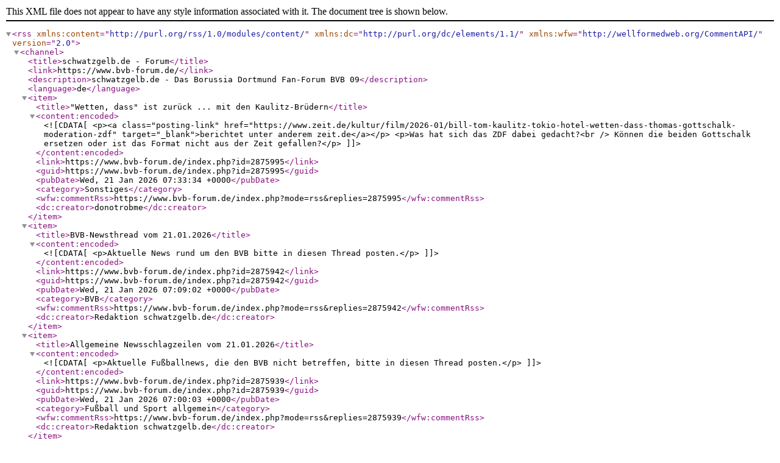

--- FILE ---
content_type: text/xml; charset=utf-8
request_url: https://bvb-forum.de/index.php?mode=rss&items=thread_starts
body_size: 3352
content:
<?xml version="1.0" encoding="utf-8"?><rss version="2.0" xmlns:content="http://purl.org/rss/1.0/modules/content/" xmlns:dc="http://purl.org/dc/elements/1.1/" xmlns:wfw="http://wellformedweb.org/CommentAPI/">
<channel>
<title>schwatzgelb.de - Forum</title>
<link>https://www.bvb-forum.de/</link>
<description>schwatzgelb.de - Das Borussia Dortmund Fan-Forum BVB 09</description>
<language>de</language>
<item>
<title>&quot;Wetten, dass&quot; ist zurück ... mit den Kaulitz-Brüdern</title>
<content:encoded><![CDATA[<p><a class="posting-link" href="https://www.zeit.de/kultur/film/2026-01/bill-tom-kaulitz-tokio-hotel-wetten-dass-thomas-gottschalk-moderation-zdf" target="_blank">berichtet unter anderem zeit.de</a></p>
<p>Was hat sich das ZDF dabei gedacht?<br />
Können die beiden Gottschalk ersetzen oder ist das Format nicht aus der Zeit gefallen?</p>
]]></content:encoded>
<link>https://www.bvb-forum.de/index.php?id=2875995</link>
<guid>https://www.bvb-forum.de/index.php?id=2875995</guid>
<pubDate>Wed, 21 Jan 2026 07:33:34 +0000</pubDate>
<category>Sonstiges</category><wfw:commentRss>https://www.bvb-forum.de/index.php?mode=rss&amp;replies=2875995</wfw:commentRss><dc:creator>donotrobme</dc:creator>
</item>
<item>
<title>BVB-Newsthread vom 21.01.2026</title>
<content:encoded><![CDATA[<p>Aktuelle News rund um den BVB bitte in diesen Thread posten.</p>
]]></content:encoded>
<link>https://www.bvb-forum.de/index.php?id=2875942</link>
<guid>https://www.bvb-forum.de/index.php?id=2875942</guid>
<pubDate>Wed, 21 Jan 2026 07:09:02 +0000</pubDate>
<category>BVB</category><wfw:commentRss>https://www.bvb-forum.de/index.php?mode=rss&amp;replies=2875942</wfw:commentRss><dc:creator>Redaktion schwatzgelb.de</dc:creator>
</item>
<item>
<title>Allgemeine Newsschlagzeilen vom 21.01.2026</title>
<content:encoded><![CDATA[<p>Aktuelle Fußballnews, die den BVB nicht betreffen, bitte in diesen Thread posten.</p>
]]></content:encoded>
<link>https://www.bvb-forum.de/index.php?id=2875939</link>
<guid>https://www.bvb-forum.de/index.php?id=2875939</guid>
<pubDate>Wed, 21 Jan 2026 07:00:03 +0000</pubDate>
<category>Fußball und Sport allgemein</category><wfw:commentRss>https://www.bvb-forum.de/index.php?mode=rss&amp;replies=2875939</wfw:commentRss><dc:creator>Redaktion schwatzgelb.de</dc:creator>
</item>
<item>
<title>Tottenham Hotspur - BVB - Spielthread</title>
<content:encoded><![CDATA[<p>Alles zum Spiel hier hinein.</p>
<p>Gruß</p>
<p>Die Redaktion</p>
]]></content:encoded>
<link>https://www.bvb-forum.de/index.php?id=2875258</link>
<guid>https://www.bvb-forum.de/index.php?id=2875258</guid>
<pubDate>Tue, 20 Jan 2026 19:26:21 +0000</pubDate>
<category>Spieltage</category><wfw:commentRss>https://www.bvb-forum.de/index.php?mode=rss&amp;replies=2875258</wfw:commentRss><dc:creator>Redaktion schwatzgelb.de</dc:creator>
</item>
<item>
<title>CL am Dienstag</title>
<content:encoded><![CDATA[<p>Bodo Glimt führt in der 57. Minute 2 : 0 gegen City</p>
]]></content:encoded>
<link>https://www.bvb-forum.de/index.php?id=2875239</link>
<guid>https://www.bvb-forum.de/index.php?id=2875239</guid>
<pubDate>Tue, 20 Jan 2026 18:58:58 +0000</pubDate>
<category>Spieltage</category><wfw:commentRss>https://www.bvb-forum.de/index.php?mode=rss&amp;replies=2875239</wfw:commentRss><dc:creator>Fisheye</dc:creator>
</item>
<item>
<title>BVB-Newsthread vom 20.01.2026</title>
<content:encoded><![CDATA[<p>Aktuelle News rund um den BVB bitte in diesen Thread posten.</p>
]]></content:encoded>
<link>https://www.bvb-forum.de/index.php?id=2875084</link>
<guid>https://www.bvb-forum.de/index.php?id=2875084</guid>
<pubDate>Tue, 20 Jan 2026 07:09:02 +0000</pubDate>
<category>BVB</category><wfw:commentRss>https://www.bvb-forum.de/index.php?mode=rss&amp;replies=2875084</wfw:commentRss><dc:creator>Redaktion schwatzgelb.de</dc:creator>
</item>
<item>
<title>Allgemeine Newsschlagzeilen vom 20.01.2026</title>
<content:encoded><![CDATA[<p>Aktuelle Fußballnews, die den BVB nicht betreffen, bitte in diesen Thread posten.</p>
]]></content:encoded>
<link>https://www.bvb-forum.de/index.php?id=2875083</link>
<guid>https://www.bvb-forum.de/index.php?id=2875083</guid>
<pubDate>Tue, 20 Jan 2026 07:00:02 +0000</pubDate>
<category>Fußball und Sport allgemein</category><wfw:commentRss>https://www.bvb-forum.de/index.php?mode=rss&amp;replies=2875083</wfw:commentRss><dc:creator>Redaktion schwatzgelb.de</dc:creator>
</item>
<item>
<title>Neu auf schwatzgelb.de: BVB vor wichtigem Spiel: Jetzt zählt's</title>
<content:encoded><![CDATA[<p>[superspecial_sgml]Unser BVB trifft morgen Abend auf Tottenham Hostpur. Mit Blick auf die Tabelle ein enorm wichtiges Spiel. Aber nicht nur tabellarisch hat dieses Spiel eine große Bedeutung. Es geht um mehr als drei Punkte.</p>
<p><br />
 &lt;center&gt;&lt;a href=&quot;https://www.schwatzgelb.de/artikel/2026/warmlaufen/jetzt-zaehlt-s?ref=forum&quot; target=&quot;_blank&quot; title=&quot;BVB vor wichtigem Spiel: Jetzt zählt\'s&quot;&gt;&lt;b&gt;&lt;u&gt;Zum Artikel ...&lt;/u&gt;&lt;/b&gt;&lt;/a&gt;&lt;/center&gt;[/superspecial_sgml]</p>
]]></content:encoded>
<link>https://www.bvb-forum.de/index.php?id=2875044</link>
<guid>https://www.bvb-forum.de/index.php?id=2875044</guid>
<pubDate>Mon, 19 Jan 2026 19:30:01 +0000</pubDate>
<category>BVB</category><wfw:commentRss>https://www.bvb-forum.de/index.php?mode=rss&amp;replies=2875044</wfw:commentRss><dc:creator>Redaktion schwatzgelb.de</dc:creator>
</item>
<item>
<title>BVB-Newsthread vom 19.01.2026</title>
<content:encoded><![CDATA[<p>Aktuelle News rund um den BVB bitte in diesen Thread posten.</p>
]]></content:encoded>
<link>https://www.bvb-forum.de/index.php?id=2874907</link>
<guid>https://www.bvb-forum.de/index.php?id=2874907</guid>
<pubDate>Mon, 19 Jan 2026 07:09:02 +0000</pubDate>
<category>BVB</category><wfw:commentRss>https://www.bvb-forum.de/index.php?mode=rss&amp;replies=2874907</wfw:commentRss><dc:creator>Redaktion schwatzgelb.de</dc:creator>
</item>
<item>
<title>Allgemeine Newsschlagzeilen vom 19.01.2026</title>
<content:encoded><![CDATA[<p>Aktuelle Fußballnews, die den BVB nicht betreffen, bitte in diesen Thread posten.</p>
]]></content:encoded>
<link>https://www.bvb-forum.de/index.php?id=2874906</link>
<guid>https://www.bvb-forum.de/index.php?id=2874906</guid>
<pubDate>Mon, 19 Jan 2026 07:00:02 +0000</pubDate>
<category>Fußball und Sport allgemein</category><wfw:commentRss>https://www.bvb-forum.de/index.php?mode=rss&amp;replies=2874906</wfw:commentRss><dc:creator>Redaktion schwatzgelb.de</dc:creator>
</item>
<item>
<title>Neu auf schwatzgelb.de: 3:2 Sieg in der Nachspielzeit: Dortmund gewinnt. Und sonst so.</title>
<content:encoded><![CDATA[<p>[superspecial_sgml]Ein Spiel, das sich anfühlt wie der Weg zum Stadion: zu lasch, zu lang, zu kompliziert. Dortmund rettet sich, St. Pauli bleibt unbequem, und am Ende steht ein Ergebnis, das mehr verdeckt als erklärt.</p>
<p><br />
 &lt;center&gt;&lt;a href=&quot;https://www.schwatzgelb.de/artikel/2026/maenner/dortmund-gewinnt-und-sonst-so?ref=forum&quot; target=&quot;_blank&quot; title=&quot;3:2 Sieg in der Nachspielzeit: Dortmund gewinnt. Und sonst so.&quot;&gt;&lt;b&gt;&lt;u&gt;Zum Artikel ...&lt;/u&gt;&lt;/b&gt;&lt;/a&gt;&lt;/center&gt;[/superspecial_sgml]</p>
]]></content:encoded>
<link>https://www.bvb-forum.de/index.php?id=2874791</link>
<guid>https://www.bvb-forum.de/index.php?id=2874791</guid>
<pubDate>Sun, 18 Jan 2026 18:26:02 +0000</pubDate>
<category>BVB</category><wfw:commentRss>https://www.bvb-forum.de/index.php?mode=rss&amp;replies=2874791</wfw:commentRss><dc:creator>Redaktion schwatzgelb.de</dc:creator>
</item>
<item>
<title>Der Fußball und Sport am Sonntag</title>
<content:encoded><![CDATA[<p>Alles zu den heutigen Spielen und Liveshows hier hinein. </p>
<p>Gruß</p>
<p>Die Redaktion</p>
]]></content:encoded>
<link>https://www.bvb-forum.de/index.php?id=2874553</link>
<guid>https://www.bvb-forum.de/index.php?id=2874553</guid>
<pubDate>Sun, 18 Jan 2026 10:08:32 +0000</pubDate>
<category>Spieltage</category><wfw:commentRss>https://www.bvb-forum.de/index.php?mode=rss&amp;replies=2874553</wfw:commentRss><dc:creator>Redaktion schwatzgelb.de</dc:creator>
</item>
<item>
<title>Vorschau Tottenham</title>
<content:encoded><![CDATA[<p>Dienstag könnten wir noch einmal die Chance ergreifen, die Top 8 anzugreifen und vom Papier könnte es kaum einen besseren Zeitpunkt geben, um bei den Spurs zu spielen.<br />
Das Team von Thomas Frank ist in miserabler Form, hat in den vier Ligaspielen im Januar zuerst zwei Remis geholt und zuletzt zwei Mal in Folge verloren, gestern zu Hause gegen den Tabellenachzehnten West Ham. Man ist selbst nur 14. der Premier League. Auch im FA-Cup flog man daheim gegen Aston Villa raus. Dienstag dürfte schon die letzte Chance für Frank sein, dem man letzte Woche John Heitinga neu als Co-Trainer zur Seite gestellt hat.<br />
Dazu kommt seit Januar eine unglaubliche Verletzungsmisere. Gegen uns fehlen verletzungsbedingt Richarlison, Kudus, Betancur und gestern kam noch Ben Davis dazu. Joao Palinha fehlte gestern und dürfte mindestens fraglich für Dienstag sein. Zudem ist Top-IV van de Ven gelbgesperrt, Pape Sarr aus dem ZM spielt heute Abend noch das Afrika Cup-Finale. Solanke ist nach langer Verletzung gerade wieder fit und kann bisher noch keine 90 min spielen, so dass wohl Kolo Muani spielen wird, der wie die anderen Ex-Bundesligaspieler Xavi und Tel alles andere als gute Form hat. Einige andere bekannte Spieler wie Kulusevski sind nicht für die CL nominiert, Neuzugang Conor Gallaghar kann erst nach der Gruppenphase nachnominiert werden.<br />
&quot;Jetzt oder nie&quot; also am Dienstag um ggf das unnötige Remis gegen Bodø halbwegs wieder gut zu machen</p>
]]></content:encoded>
<link>https://www.bvb-forum.de/index.php?id=2874495</link>
<guid>https://www.bvb-forum.de/index.php?id=2874495</guid>
<pubDate>Sun, 18 Jan 2026 08:03:54 +0000</pubDate>
<category>BVB</category><wfw:commentRss>https://www.bvb-forum.de/index.php?mode=rss&amp;replies=2874495</wfw:commentRss><dc:creator>Venceremos</dc:creator>
</item>
<item>
<title>BVB-Newsthread vom 18.01.2026</title>
<content:encoded><![CDATA[<p>Aktuelle News rund um den BVB bitte in diesen Thread posten.</p>
]]></content:encoded>
<link>https://www.bvb-forum.de/index.php?id=2874486</link>
<guid>https://www.bvb-forum.de/index.php?id=2874486</guid>
<pubDate>Sun, 18 Jan 2026 07:09:02 +0000</pubDate>
<category>BVB</category><wfw:commentRss>https://www.bvb-forum.de/index.php?mode=rss&amp;replies=2874486</wfw:commentRss><dc:creator>Redaktion schwatzgelb.de</dc:creator>
</item>
<item>
<title>Allgemeine Newsschlagzeilen vom 18.01.2026</title>
<content:encoded><![CDATA[<p>Aktuelle Fußballnews, die den BVB nicht betreffen, bitte in diesen Thread posten.</p>
]]></content:encoded>
<link>https://www.bvb-forum.de/index.php?id=2874482</link>
<guid>https://www.bvb-forum.de/index.php?id=2874482</guid>
<pubDate>Sun, 18 Jan 2026 07:00:03 +0000</pubDate>
<category>Fußball und Sport allgemein</category><wfw:commentRss>https://www.bvb-forum.de/index.php?mode=rss&amp;replies=2874482</wfw:commentRss><dc:creator>Redaktion schwatzgelb.de</dc:creator>
</item>
<item>
<title>Der BVB - FC St. Pauli - Analysethread</title>
<content:encoded><![CDATA[<p>Alles zum Spiel und die Folgen daraus hier hinein. Den geschlossenen Spielthread findet ihr <a class="posting-link" href="https://www.bvb-forum.de/index.php?id=2873530" target="_blank">hier</a>.</p>
<p>Der Analysethread öffnet um <strong>18:00 Uhr</strong>. Alle Beiträge und Threads werden gelöscht.</p>
<p>Gruß</p>
<p>Die Redaktion</p>
]]></content:encoded>
<link>https://www.bvb-forum.de/index.php?id=2873842</link>
<guid>https://www.bvb-forum.de/index.php?id=2873842</guid>
<pubDate>Sat, 17 Jan 2026 15:59:26 +0000</pubDate>
<category>Spieltage</category><wfw:commentRss>https://www.bvb-forum.de/index.php?mode=rss&amp;replies=2873842</wfw:commentRss><dc:creator>Redaktion schwatzgelb.de</dc:creator>
</item>
<item>
<title>Der BVB - FC St. Pauli - Spielthread</title>
<content:encoded><![CDATA[<p>Alles zum Spiel hier hinein. </p>
<p>Gruß</p>
<p>Die Redaktion</p>
]]></content:encoded>
<link>https://www.bvb-forum.de/index.php?id=2873530</link>
<guid>https://www.bvb-forum.de/index.php?id=2873530</guid>
<pubDate>Sat, 17 Jan 2026 11:55:36 +0000</pubDate>
<category>Spieltage</category><wfw:commentRss>https://www.bvb-forum.de/index.php?mode=rss&amp;replies=2873530</wfw:commentRss><dc:creator>Redaktion schwatzgelb.de</dc:creator>
</item>
<item>
<title>Der Fußball am Samstag - Thread</title>
<content:encoded><![CDATA[<p><strong>1. Bundesliga</strong><br />
Borussia Dortmund – FC St. Pauli</p>
<p>VfL Wolfsburg – 1. FC Heidenheim</p>
<p>TSG Hoffenheim – Bayer 04 Leverkusen</p>
<p>1. FC Köln – 1. FSV Mainz 05</p>
<p>Hamburger SV – Borussia Mönchengladbach</p>
<p>RB Leipzig – FC Bayern München</p>
<p><br />
<strong>2. Bundesliga</strong><br />
1. FC Nürnberg – SV Elversberg</p>
<p>Dynamo Dresden – SpVgg Greuther Fürth</p>
<p>Preußen Münster – Karlsruher SC</p>
<p>Hertha BSC – FC Scheiße 05</p>
<p><br />
<strong>Premier League</strong><br />
Manchester United – Manchester City</p>
<p>Sunderland – Crystal Palace</p>
<p>Tottenham Hotspur – West Ham United</p>
<p>Liverpool – Burnley</p>
<p>Chelsea – Brentford</p>
<p>Leeds United – Fulham</p>
<p>Nottingham Forest – Arsenal</p>
]]></content:encoded>
<link>https://www.bvb-forum.de/index.php?id=2873529</link>
<guid>https://www.bvb-forum.de/index.php?id=2873529</guid>
<pubDate>Sat, 17 Jan 2026 11:54:02 +0000</pubDate>
<category>Spieltage</category><wfw:commentRss>https://www.bvb-forum.de/index.php?mode=rss&amp;replies=2873529</wfw:commentRss><dc:creator>Dana White</dc:creator>
</item>
<item>
<title>Neu auf schwatzgelb.de: BVB-Podcast: Auffen Punkt #92: Eure Scheißstimmung, da seid ihr doch verantwortlich!</title>
<content:encoded><![CDATA[<p>[superspecial_sgml]Der BVB spielt die beste Hinrunde seit 7 Jahren und dennoch gibt es im Heimspiel gegen den SV Werder Bremen am vergangenen Dienstag deutlich hörbare Pfiffe zur Pause. Ist der Unmut angebracht? &quot;Auffe Ohren - Der BVB-Podcast von schwatzgelb.de&quot; versucht sich an einer Analyse.</p>
<p><br />
 &lt;center&gt;&lt;a href=&quot;https://www.schwatzgelb.de/artikel/2026/auffe-ohren/auffen-punkt-92-eure-scheissstimmung-da-seid-ihr-doch-verantwortlich?ref=forum&quot; target=&quot;_blank&quot; title=&quot;BVB-Podcast: Auffen Punkt #92: Eure Scheißstimmung, da seid ihr doch verantwortlich!&quot;&gt;&lt;b&gt;&lt;u&gt;Zum Artikel ...&lt;/u&gt;&lt;/b&gt;&lt;/a&gt;&lt;/center&gt;[/superspecial_sgml]</p>
]]></content:encoded>
<link>https://www.bvb-forum.de/index.php?id=2873486</link>
<guid>https://www.bvb-forum.de/index.php?id=2873486</guid>
<pubDate>Sat, 17 Jan 2026 09:30:02 +0000</pubDate>
<category>BVB</category><wfw:commentRss>https://www.bvb-forum.de/index.php?mode=rss&amp;replies=2873486</wfw:commentRss><dc:creator>Redaktion schwatzgelb.de</dc:creator>
</item>
<item>
<title>BVB-Newsthread vom 17.01.2026</title>
<content:encoded><![CDATA[<p>Aktuelle News rund um den BVB bitte in diesen Thread posten.</p>
]]></content:encoded>
<link>https://www.bvb-forum.de/index.php?id=2873470</link>
<guid>https://www.bvb-forum.de/index.php?id=2873470</guid>
<pubDate>Sat, 17 Jan 2026 07:09:01 +0000</pubDate>
<category>BVB</category><wfw:commentRss>https://www.bvb-forum.de/index.php?mode=rss&amp;replies=2873470</wfw:commentRss><dc:creator>Redaktion schwatzgelb.de</dc:creator>
</item>
</channel>
</rss>
